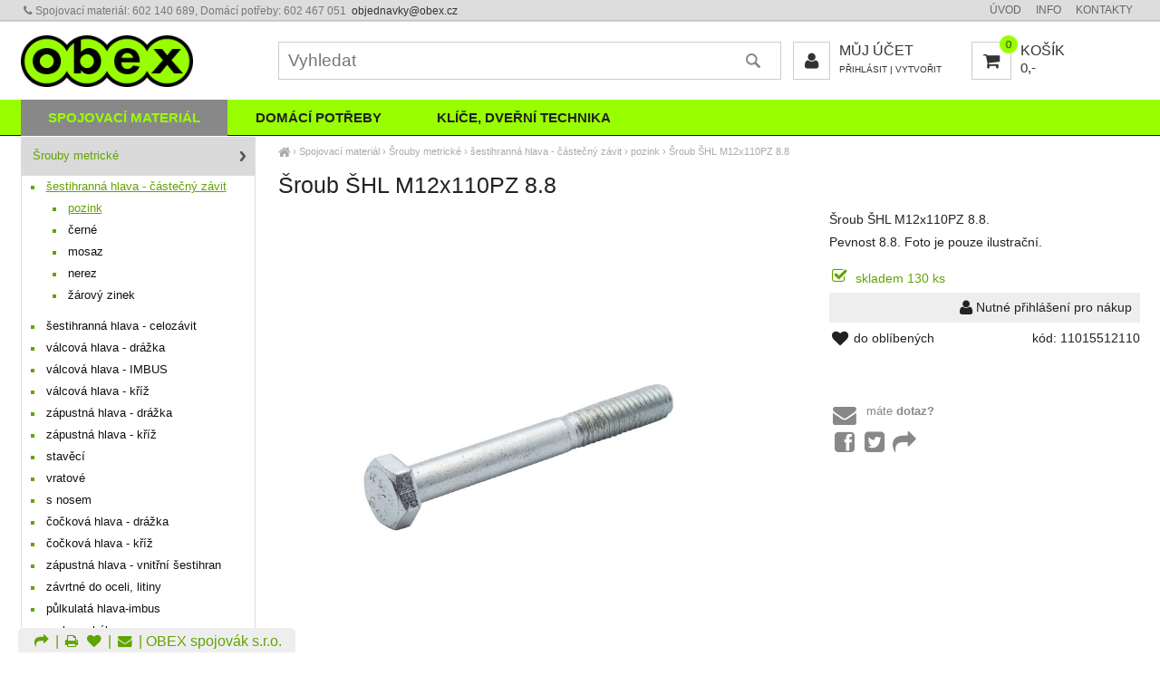

--- FILE ---
content_type: text/html; charset=UTF-8
request_url: https://obex.cz/sroub-shl-m12x110pz-8-8
body_size: 4066
content:
<!DOCTYPE html><html lang='cs'><head><meta charset='utf-8'><title>Šroub ŠHL M12x110PZ 8.8 - Šrouby metrické šestihranná hlava - částečný závit pozink | OBEX</title><meta name='keywords' content='Šroub, Šhl, m12x110pz, 8.8'><meta name='description' content='Šroub ŠHL M12x110PZ 8.8 - Pevnost 8.8. Foto je pouze ilustrační.'><meta name='author' content='Insion.cz'><meta name='robots' content='index, follow'><meta name='viewport' content='width=device-width,initial-scale=1'><link href='/style.58389.css' rel='stylesheet'><link rel='manifest' href='/manifest.json'><meta property='og:site_name' content='OBEX spojovák s.r.o.'><meta property='og:description' content='Šroub ŠHL M12x110PZ 8.8 - Pevnost 8.8. Foto je pouze ilustrační.'><meta property='og:title' content='Šroub ŠHL M12x110PZ 8.8 - Šrouby metrické šestihranná hlava - částečný závit pozink'><meta property='og:url' content='https://obex.cz/sroub-shl-m12x110pz-8-8'><meta property='og:type' content='product'><meta property='og:image' content='https://obex.cz/files/110155.jpg'><meta property='og:image:width' content='400'><meta property='og:image:height' content='400'><link href='/favicon.ico' rel='icon'><link href='/apple-touch-icon.png' rel='apple-touch-icon'><meta name='theme-color' content='#99FF00'></head><body><div id=main><div id=cont><div id=path><a href='/' title='Velkoobchod a maloobchod spojovacím materiálem a domácími potřebami'><em class='fa fa-home fa-lg'> </em></a> › <a href='/spojovaci-material' title='Spojovací materiál | Spojovací materiál'>Spojovací materiál</a> › <a href='/srouby-metricke' title='Šrouby metrické | Spojovací materiál'>Šrouby metrické</a> › <a href='/sestihranna-hlava-castecny-zavit' title='šestihranná hlava - částečný závit | Spojovací materiál'>šestihranná hlava - částečný závit</a> › <a href='/pozink' title='pozink | Spojovací materiál'>pozink</a> › <a class=cg href='/sroub-shl-m12x110pz-8-8' title='Šroub ŠHL M12x110PZ 8.8 - pozink'>Šroub ŠHL M12x110PZ 8.8 </a></div><h1>Šroub ŠHL M12x110PZ 8.8 </h1><img src='/files/110155.jpg' title='Šroub ŠHL M12x110PZ 8.8' alt='Šroub ŠHL M12x110PZ 8.8 - Šrouby metrické šestihranná hlava - částečný závit pozink' width='400' height='400' id=im><div class=dt><p>Šroub ŠHL M12x110PZ 8.8.</p><p>Pevnost 8.8. Foto je pouze ilustrační.</p> <br><p class=green><em class="fa fa-check-square-o fa-lg fa-fw pull-left"></em> skladem 130 ks</p><div class=ar><em class='fa fa-user fa-lg'></em> Nutné přihlášení pro nákup</div><span class=fr>kód: 11015512110</span><div class=hand id=fav data-f='644'><em class='fa fa-heart fa-lg fa-fw'></em><span> do oblíbených</span></div><br><div id=pob></div><br><div id=transp><br><div class='hand que'><em class='fa fa-envelope fa-fw pull-left fa-2x'></em> máte <strong>dotaz? </strong></div><br><div class="hand sl"><pre class="fa fa-facebook-square fa-fw fa-2x"></pre><pre class="fa fa-twitter-square fa-fw fa-2x"></pre><pre class="fa fa-share fa-fw fa-2x"></pre><br></div><br></div></div><br class=cb><h2>Šrouby metrické šestihranná hlava - částečný závit pozink » Šroub ŠHL M12x110PZ 8.8</h2>ilustrační foto<br class=cb><a href='/pozink' class=fr title='pozink OBEX spojovák s.r.o.'><em class='fa fa-chevron-circle-left fa-lg'></em> přejít na pozink </a><br><hr><h3>Šroub ŠHL M12x110PZ 8.8 </h3><p>...také Vás může u <em>Šroub ŠHL M12x110PZ 8.8</em> zajímat:</p><div class=it><a href='/sroub-shl-m20x65pz-8-8' title='Šroub ŠHL M20x65PZ 8.8 - Šrouby metrické šestihranná hlava - částečný závit pozink'><h2>Šroub ŠHL M20x65PZ 8.8</h2><img src='/files/._110155.jpg' loading=lazy alt='Šroub ŠHL M20x65PZ 8.8'><p>Pevnost 8.8. Foto je pouze ilustrační.</p></a><div>Nutné přihlášení pro nákup</div><div>kód: 11015520065, <span class=green>skladem 50 ks</span></div></div><div class=it><a href='/sroub-shl-m30x100pz-8-8' title='Šroub ŠHL M30x100PZ 8.8 - Šrouby metrické šestihranná hlava - částečný závit pozink'><h2>Šroub ŠHL M30x100PZ 8.8</h2><img src='/files/._110155.jpg' loading=lazy alt='Šroub ŠHL M30x100PZ 8.8'><p>Pevnost 8.8. Foto je pouze ilustrační.</p></a><div>Nutné přihlášení pro nákup</div><div>kód: 11015530100, na dotaz</div></div><div class=it><a href='/sroub-shl-m10x170pz-8-8' title='Šroub ŠHL M10x170PZ 8.8 - Šrouby metrické šestihranná hlava - částečný závit pozink'><h2>Šroub ŠHL M10x170PZ 8.8</h2><img src='/files/._110155.jpg' loading=lazy alt='Šroub ŠHL M10x170PZ 8.8'><p>Pevnost 8.8. Foto je pouze ilustrační.</p></a><div>Nutné přihlášení pro nákup</div><div>kód: 11015510170, <span class=green>skladem 44 ks</span></div></div><div class=it><a href='/sroub-shl-m12x210pz-8-8' title='Šroub ŠHL M12x210PZ 8.8 - Šrouby metrické šestihranná hlava - částečný závit pozink 54785'><h2>Šroub ŠHL M12x210PZ 8.8</h2><img src='/gfx/no.png' alt=' 54785'></a><div>Nutné přihlášení pro nákup</div><div>kód: 11015512210, na dotaz</div></div><br class=cb></div><div id=l><ul class=m><li><a title='Šrouby metrické | Spojovací materiál' href='/srouby-metricke' class='mark'>Šrouby metrické</a><ul><li><a title='šestihranná hlava - částečný závit | Spojovací materiál' href='/sestihranna-hlava-castecny-zavit' class='mark'>šestihranná hlava - částečný závit</a><ul><li><a title='pozink | Spojovací materiál' href='/pozink' class='mark'>pozink</a><li><a title='černé | Spojovací materiál' href='/cerne'>černé</a><li><a title='mosaz | Spojovací materiál' href='/mosaz'>mosaz</a><li><a title='nerez | Spojovací materiál' href='/nerez'>nerez</a><li><a title='žárový zinek | Spojovací materiál' href='/zarovy-zinek'>žárový zinek</a></ul><li><a title='šestihranná hlava - celozávit | Spojovací materiál' href='/sestihranna-hlava-celozavit'>šestihranná hlava - celozávit</a><li><a title='válcová hlava - drážka | Spojovací materiál' href='/valcova-hlava-drazka'>válcová hlava - drážka</a><li><a title='válcová hlava - IMBUS | Spojovací materiál' href='/valcova-hlava-imbus'>válcová hlava - IMBUS</a><li><a title='válcová hlava - kříž | Spojovací materiál' href='/valcova-hlava-kriz'>válcová hlava - kříž</a><li><a title='zápustná hlava - drážka | Spojovací materiál' href='/zapustna-hlava-drazka'>zápustná hlava - drážka</a><li><a title='zápustná hlava - kříž | Spojovací materiál' href='/zapustna-hlava-kriz'>zápustná hlava - kříž</a><li><a title='stavěcí | Spojovací materiál' href='/staveci'>stavěcí</a><li><a title='vratové | Spojovací materiál' href='/vratove'>vratové</a><li><a title='s nosem | Spojovací materiál' href='/s-nosem'>s nosem</a><li><a title='čočková hlava - drážka | Spojovací materiál' href='/cockova-hlava-drazka'>čočková hlava - drážka</a><li><a title='čočková hlava - kříž | Spojovací materiál' href='/cockova-hlava-kriz'>čočková hlava - kříž</a><li><a title='zápustná hlava - vnitřní šestihran | Spojovací materiál' href='/zapustna-hlava-vnitrni-sestihran'>zápustná hlava - vnitřní šestihran</a><li><a title='závrtné do oceli, litiny | Spojovací materiál' href='/zavrtne-do-oceli-litiny'>závrtné do oceli, litiny</a><li><a title='půlkulatá hlava-imbus | Spojovací materiál' href='/pulkulata-hlava-imbus'>půlkulatá hlava-imbus</a><li><a title='s okem, hákem | Spojovací materiál' href='/s-okem-hakem'>s okem, hákem</a><li><a title='upínací | Spojovací materiál' href='/upinaci'>upínací</a><li><a title='křídlové | Spojovací materiál' href='/kridlove'>křídlové</a><li><a title='UNF, UNC, BSW | Spojovací materiál' href='/unf-unc-bsw'>UNF, UNC, BSW</a><li><a title='lešeňové, napínače (matice, oko,hák) | Spojovací materiál' href='/lesenove-napinace-matice-oko-hak'>lešeňové, napínače (matice, oko,hák)</a><li><a title='okrasné | Spojovací materiál' href='/okrasne'>okrasné</a><li><a title='lícované | Spojovací materiál' href='/licovane'>lícované</a><li><a title='T hlava | Spojovací materiál' href='/t-hlava'>T hlava</a><li><a title='šroub + podložka | Spojovací materiál' href='/sroub-podlozka-2529'>šroub + podložka</a><li><a title='šroub 4hranný | Spojovací materiál' href='/sroub-4hranny'>šroub 4hranný</a><li><a title='šroub pluhový | Spojovací materiál' href='/sroub-pluhovy'>šroub pluhový</a><li><a title='ostatní | Spojovací materiál' href='/ostatni'>ostatní</a></ul><li><a title='Šroub do plechu, TEX | Spojovací materiál' href='/sroub-do-plechu-tex'>Šroub do plechu, TEX</a><li><a title='Vruty do dřeva | Spojovací materiál' href='/vruty-do-dreva'>Vruty do dřeva</a><li><a title='Vruty do sádrokartonu | Spojovací materiál' href='/vruty-do-sadrokartonu'>Vruty do sádrokartonu</a><li><a title='Matice | Spojovací materiál' href='/matice'>Matice</a><li><a title='Podložky | Spojovací materiál' href='/podlozky'>Podložky</a><li><a title='Hřebíky | Spojovací materiál' href='/hrebiky'>Hřebíky</a><li><a title='Nýty | Spojovací materiál' href='/nyty'>Nýty</a><li><a title='Závitové tyče, hlazenka, trubka | Spojovací materiál' href='/zavitove-tyce-hlazenka-trubka'>Závitové tyče, hlazenka, trubka</a><li><a title='Závlačky | Spojovací materiál' href='/zavlacky'>Závlačky</a><li><a title='Kolíky, čepy, klíny | Spojovací materiál' href='/koliky-cepy-kliny'>Kolíky, čepy, klíny</a><li><a title='Spojky | Spojovací materiál' href='/spojky'>Spojky</a><li><a title='Závitové vložky, hlavice mazací, zátky | Spojovací materiál' href='/zavitove-vlozky-hlavice-mazaci-zatky'>Závitové vložky, hlavice mazací, zátky</a><li><a title='Kotevní technika | Spojovací materiál' href='/kotevni-technika'>Kotevní technika</a><li><a title='Kotouče | Spojovací materiál' href='/kotouce'>Kotouče</a><li><a title='Nástavce, bity, adaptéry, klínky | Spojovací materiál' href='/nastavce-bity-adaptery-klinky'>Nástavce, bity, adaptéry, klínky</a><li><a title='Vratidlo, závitník, závitové očko | Spojovací materiál' href='/vratidlo-zavitnik-zavitove-ocko'>Vratidlo, závitník, závitové očko</a><li><a title='Žebříky,štafle,schůdky | Spojovací materiál' href='/zebriky-stafle-schudky'>Žebříky,štafle,schůdky</a><li><a title='Vrtáky, sekáče, dláta,korunky | Spojovací materiál' href='/vrtaky-sekace-dlata-korunky'>Vrtáky, sekáče, dláta,korunky</a><li><a title='Tmelení, lepení, maziva | Spojovací materiál' href='/tmeleni-lepeni-maziva'>Tmelení, lepení, maziva</a><li><a title='Průmyslový a hygienický program | Spojovací materiál' href='/prumyslovy-hygienicky-program'>Průmyslový a hygienický program</a><li><a title='Tesařské příslušenství | Spojovací materiál' href='/tesarske-prislusenstvi'>Tesařské příslušenství</a><li><a title='Nábytkové příslušenství | Spojovací materiál' href='/nabytkove-prislusenstvi'>Nábytkové příslušenství</a><li><a title='Čističe, spreje | Spojovací materiál' href='/cistice-spreje'>Čističe, spreje</a><li><a title='Lešenářský sortiment | Spojovací materiál' href='/lesenarsky-sortiment'>Lešenářský sortiment</a><li><a title='Pletiva, vázací drát,sloupky... | Spojovací materiál' href='/pletiva-vazaci-drat-sloupky'>Pletiva, vázací drát,sloupky...</a><li><a title='Voda - plyn | Spojovací materiál' href='/voda-plyn'>Voda - plyn</a><li><a title='Klestě nýtovací, maticové, pneu... | Spojovací materiál' href='/kleste-nytovaci-maticove-pneu'>Klestě nýtovací, maticové, pneu...</a><li><a title='Popisovače | Spojovací materiál' href='/popisovace'>Popisovače</a><li><a title='Pracovní a hygienické pomůcky | Spojovací materiál' href='/pracovni-hygienicke-pomucky'>Pracovní a hygienické pomůcky</a><li><a title='Výprodej | Spojovací materiál' href='/vyprodej'>Výprodej</a><li><a title='zboží na objednání | Spojovací materiál' href='/zbozi-na-objednani'>zboží na objednání</a><li><a title='Akce | Spojovací materiál' href='/akce'>Akce</a></ul></div><br class=cb></div><header><div id=top><input type=text id=ms onKeyUp="fm('/vyhledat',this)" placeholder='Vyhledat' autocomplete='off'><nav><a title='Spojovací materiál | Spojovací materiál' href='/spojovaci-material' class='mark'>Spojovací materiál </a><a title='Domácí potřeby | Domácí potřeby' href='/domaci-potreby'>Domácí potřeby </a><a title='Klíče, dveřní technika' href='/klice-dverni-technika'>Klíče, dveřní technika </a></nav><div id=m><a title='Úvod Velkoobchod, železářské zboží' href='/'>Úvod</a><a title='Info Informace a rady' href='/info'>Info</a><a title='Kontakty Most, OBEX spojovák s.r.o., velkoobchod a maloobchod spojovací materiálem a domácími potřebami' href='/kontakty'>Kontakty</a></div><div id=link data-l='pozink'></div><div id=tt><strong><em class="fa fa-phone"> </em></strong>Spojovací materiál: 602 140 689, Domácí potřeby:&nbsp;602 467 051&nbsp; <a href="javascript:void(location.href='mailto:'+String.fromCharCode(111,98,106,101,100,110,97,118,107,121,64,111,98,101,120,46,99,122))">objednavky<script>document.write(String.fromCharCode(64));</script>obex.cz</a> </div><div id=buy><a href="javascript:;" title="Nákupní košík"><em class="fa fa-shopping-cart fa-lg"><span>0</span></em> košík<br><small>0,- </small></a></div><div id=opt><a href='/muj-ucet'><em class='fa fa-user' title='Můj účet Klient, Login, velkoobchodní systém belamost.cz, partnerský internetový obchod eobchod.net'></em> Můj účet</a><br><small><a href='/muj-ucet'>Přihlásit</a> | <a href='/muj-ucet/reg'>Vytvořit</a></small></div></div></header><footer><div id=u><div class=frml><p class=ac> </p><p class=ac> </p></div><div class=flmr><p class="fa fa-star-o fa-2x"><span>Víte, že </span></p><ul><li>jsme připravili nový eshop</li><li>je nakupování ještě rychlejší</li><li>nakoupíte také pohodlně z mobilu</li></ul></div><div class=flmr><p class="fa fa-thumbs-o-up fa-2x"><span>Pro info</span></p><br><ul><li><a class="sl hand" href="javascript:;">Sdílet stránku</a></li><li><a href="/casto-kladene-otazky-faq">F.A.Q.</a></li><li><a href="/gdpr">GDPR</a></li></ul></div><div class=flmr><p class="fa fa-info-circle fa-2x"><span>Objednávky</span></p><ul><li><em class="fa fa-phone-square fa-fw"> </em>602 467 051</li><li><a href="javascript:void(location.href='mailto:'+String.fromCharCode(111,98,106,101,100,110,97,118,107,121,64,111,98,101,120,46,99,122))"><em class="fa fa-envelope fa-fw"> </em>dotaz</a></li><li><a href="/kontakt"><em class="fa fa-user fa-fw"> </em>kontakt</a></li></ul></div><div class=flmr><p class="fa fa-home fa-2x"><span>Hlavní sekce</span></p><ul><li><a href="/domaci-potreby">Domácí potřeby</a></li><li><a href="/spojovaci-material">Spojovací materiál</a></li></ul></div><br class=cb><br><div class="br"> <em class="fa fa-share sl" title="Sdílet"> </em> | <em class="fa fa-print" onclick="window.print()" title="Tisk"> </em> <a href="/oblibene"><em class="fa fa-heart"> </em> </a> | <em class="fa fa-envelope" onclick="ad('/modules/question.php')" title="Napište nám Váš dotaz"> </em> | OBEX spojovák s.r.o.</div><br> <a href='https://insion.cz' id=c>© 2026 Insion </a></div></footer><div id=slidebar><p class=ac><a href="/kontakty"> <em class="fa fa-info-circle fa-3x"> </em><br>Kontakty</a></p></div><div id=vis><p>Navštívené:</p><div class=vis><a href='/sroub-shl-m12x110pz-8-8'><img src='https://obex.cz/files/110155.jpg' alt='Šroub ŠHL M12x110PZ 8.8' title='Šroub ŠHL M12x110PZ 8.8'><span>Šroub ŠHL M12x110PZ 8.8</span></a></div></div><script src='/js.85641.js'></script><script src='/jsp.6872.js' async></script></body></html>

--- FILE ---
content_type: application/javascript
request_url: https://obex.cz/jsp.6872.js
body_size: 1056
content:
$('.al .butt').next().hide();
$('.al .butt').click(function(){$(this).next().slideToggle();});

var target;
(function($){
$.fn.imageLens=function(){
	if (($(this).width()+20)>$(window).width()) return '';
	return this.each(function(){
	obj=$(this);
	var offset=$(this).offset();
	var imageSrc=$(this).attr("src");
	rat=2;
	ow=obj.width();
	target=$("<div class='hand dn' id=lens style='background:url(\""+imageSrc+"\") 0 0 no-repeat;background-size:"+(rat*ow)+"px "+(rat*obj.height())+"px;width:"+(ow/2.4)+"px;height:"+(ow/2.4)+"px;border-radius:100%;border:2px solid #ccc;position:absolute;'></div>").appendTo($("body"));
	target.click(function(e){ 
		if (imageSrc.indexOf('/p/')>0) ShowFoto(imageSrc);
		else ShowFoto(imageSrc,1);
		target.hide();return false;
	})

	target.mousemove(setPosition);
	$(this).mousemove(setPosition);

	function setPosition(e) {
		var leftPos=parseInt(e.pageX-offset.left);
		var topPos=parseInt(e.pageY-offset.top);

		if(leftPos<0 || topPos<0 || leftPos>ow || topPos>obj.height()){target.hide();}
		else{
			target.show();
			leftPos=String(((e.pageX-offset.left)*rat-target.width()/2)*(-1));
			topPos=String(((e.pageY-offset.top)*rat-target.height()/2)*(-1));
			target.css({backgroundPosition:leftPos+'px '+topPos+'px'});
			leftPos=String(e.pageX-target.width()/2);
			topPos=String(e.pageY-target.height()/2);
			target.css({left:leftPos+'px',top:topPos+'px'});
		}
	}
	});
};
})(jQuery);

$("#fav").unbind().click(function(){swc($(this).attr('data-f'))})

function detim(){$('#lens').remove();$("#im").imageLens();}
 
$(window).resize(function(){detim()});
$(window).on("load",function(){detim()});

function swc(key){
	var kv=document.cookie.match('(^|;) ?' + 'fav' + '=([^;]*)(;|$)');
	kv=kv?kv[2]:'';
	$('#fav span').html(' do oblíbených');
	if (kv && kv.indexOf(key+'-')>=0){
		kv=kv.replace(new RegExp(key+'-','g'),'');
		sc('fav',kv);
		$('#fav span').html(' do oblíbených');
		$('#fav').removeClass('red');
	}
	else{
		sc('fav',kv+key+'-');
		$('#fav span').html(' odebrat z oblíbených');
		$('#fav').addClass('red');
		fav();
	}
}

function fav(){
	var tog=$('#m .fa-heart');
	if (tog.length=='') tog=$('#tt .fa-heart');
	if (tog.length=='') tog=$('#tt .fa-heart-o');
	if (tog.length=='') tog=$('#m .fa-heart');
	if (tog.length=='') tog=$('#m .fa-heart-o');
	if (tog.length=='') tog=$('.br .fa-heart');
	if (tog.length=='') tog=$('.br .fa-heart-o');
	if (tog.length=='') tog=$('a[href=\'/oblibene\']');
	var imgd=$('#fav');
	if (tog.length!='' && imgd){
		var imgc=imgd.clone()
		.offset({top: imgd.offset().top,left: imgd.offset().left})
		.css({'position':'absolute','z-index':999})
		.appendTo($('body'))
		.animate({'top':tog.offset().top,'left':tog.offset().left},900);
		imgc.hide(300);
	}
}

$(document).ready(function(){
	key=$('#fav').attr('data-f');
	var kv=document.cookie.match('(^|;) ?' + 'fav' + '=([^;]*)(;|$)');
	if (kv && kv[2].indexOf(key+'-')>=0){
		$('#fav span').html(' odebrat z oblíbených');
		$('#fav').addClass('red');
		fav();
	};
});